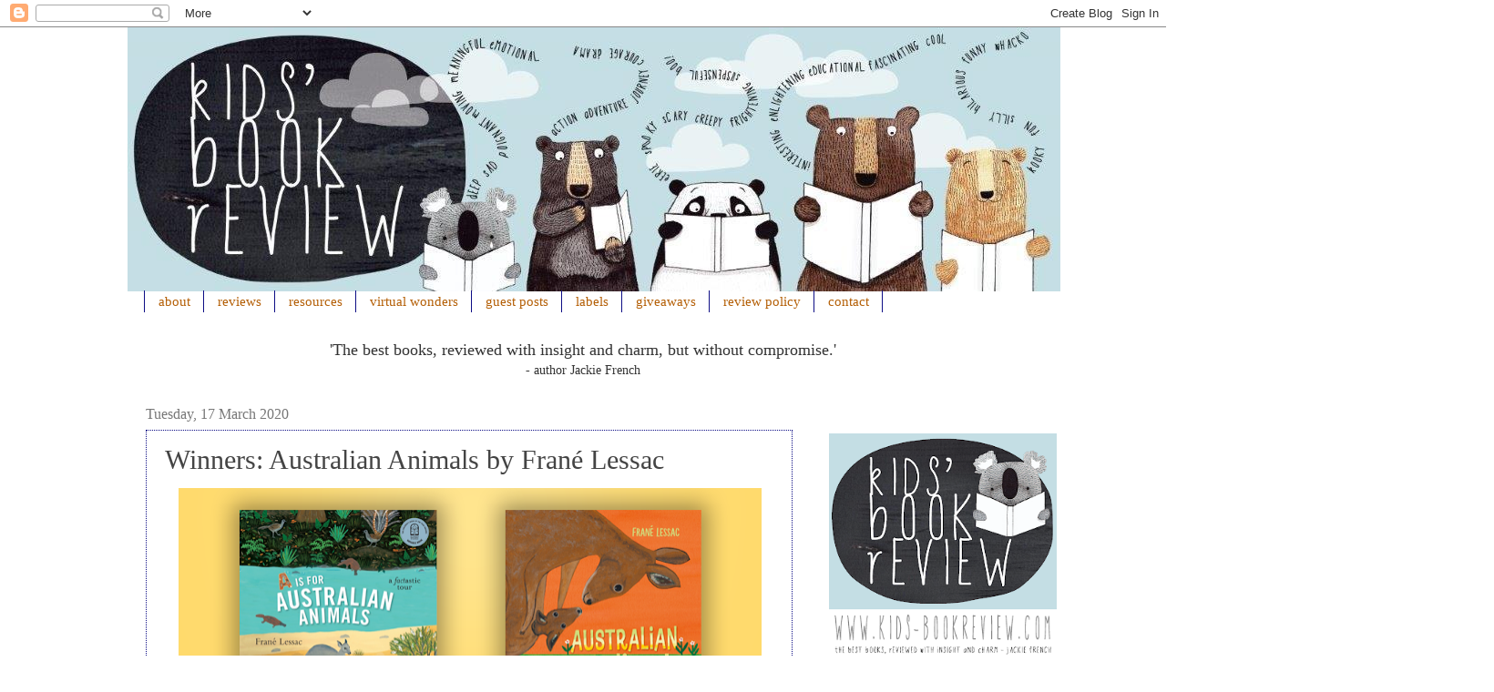

--- FILE ---
content_type: text/html; charset=UTF-8
request_url: http://www.kids-bookreview.com/2020/03/giveaway-winners-australian-animals-by.html
body_size: 20989
content:
<!DOCTYPE html>
<html class='v2' dir='ltr' xmlns='http://www.w3.org/1999/xhtml' xmlns:b='http://www.google.com/2005/gml/b' xmlns:data='http://www.google.com/2005/gml/data' xmlns:expr='http://www.google.com/2005/gml/expr' xmlns:fb='https://www.facebook.com/2008/fbml'>
<head>
<link href='https://www.blogger.com/static/v1/widgets/335934321-css_bundle_v2.css' rel='stylesheet' type='text/css'/>
<script src='http://ajax.googleapis.com/ajax/libs/jquery/2.0.0/jquery.min.js'></script>
<meta content='IE=EmulateIE7' http-equiv='X-UA-Compatible'/>
<meta content='width=1100' name='viewport'/>
<meta content='text/html; charset=UTF-8' http-equiv='Content-Type'/>
<meta content='blogger' name='generator'/>
<link href='http://www.kids-bookreview.com/favicon.ico' rel='icon' type='image/x-icon'/>
<link href='http://www.kids-bookreview.com/2020/03/giveaway-winners-australian-animals-by.html' rel='canonical'/>
<link rel="alternate" type="application/atom+xml" title="Kids&#39; Book Review - Atom" href="http://www.kids-bookreview.com/feeds/posts/default" />
<link rel="alternate" type="application/rss+xml" title="Kids&#39; Book Review - RSS" href="http://www.kids-bookreview.com/feeds/posts/default?alt=rss" />
<link rel="service.post" type="application/atom+xml" title="Kids&#39; Book Review - Atom" href="https://www.blogger.com/feeds/5262621871649615126/posts/default" />

<link rel="alternate" type="application/atom+xml" title="Kids&#39; Book Review - Atom" href="http://www.kids-bookreview.com/feeds/1349805735244994290/comments/default" />
<!--Can't find substitution for tag [blog.ieCssRetrofitLinks]-->
<link href='https://blogger.googleusercontent.com/img/b/R29vZ2xl/AVvXsEjGZFLEgEIBjVsEOnBXRqoUw0fvhB-_8f9dEJyUBngSdlN5OMkGppnxMdKz6f5ldVEr4E7IgZQ0rG2BU2PsKNdghZ4q5355nPBk27UWJAu_9gUUdhktKjDrrR2WSc062Z4sFAzOndMFfuA/s640/Frane+Prize.png' rel='image_src'/>
<meta content='http://www.kids-bookreview.com/2020/03/giveaway-winners-australian-animals-by.html' property='og:url'/>
<meta content=' Winners: Australian Animals by Frané Lessac ' property='og:title'/>
<meta content='    Our lucky winners are...   Kirsty Polujan, VIC Melissa Wong-Mahanidis, WA Piper May Fuller, ACT   Congratulations!   You have each a pri...' property='og:description'/>
<meta content='https://blogger.googleusercontent.com/img/b/R29vZ2xl/AVvXsEjGZFLEgEIBjVsEOnBXRqoUw0fvhB-_8f9dEJyUBngSdlN5OMkGppnxMdKz6f5ldVEr4E7IgZQ0rG2BU2PsKNdghZ4q5355nPBk27UWJAu_9gUUdhktKjDrrR2WSc062Z4sFAzOndMFfuA/w1200-h630-p-k-no-nu/Frane+Prize.png' property='og:image'/>
<title>Kids' Book Review:  Winners: Australian Animals by Frané Lessac </title>
<style id='page-skin-1' type='text/css'><!--
.post-body img, .post-body .tr-caption-container, .Profile img, .Image img, .BlogList .item-thumbnail img {
padding: 0px !important;
background: none !important;
border: none !important;
-moz-box-shadow: 0px 0px 0px transparent !important;
-webkit-box-shadow: 0px 0px 0px transparent !important;
box-shadow: 0px 0px 0px transparent !important;
}/*
-----------------------------------------------
Blogger Template Style
Name:     Watermark
Designer: Josh Peterson
URL:      www.noaesthetic.com
----------------------------------------------- */
/* Variable definitions
====================
<Variable name="keycolor" description="Main Color" type="color" default="#c0a154"/>
<Group description="Page Text" selector=".main-inner">
<Variable name="body.font" description="Font" type="font"
default="normal normal 14px century gothic"/>
<Variable name="body.text.color" description="Text Color" type="color" default="#333333"/>
</Group>
<Group description="Backgrounds" selector=".main-inner">
<Variable name="body.background.color" description="Outer Background" type="color" default="#c0a154"/>
<Variable name="footer.background.color" description="Footer Background" type="color" default="transparent"/>
</Group>
<Group description="Links" selector=".main-inner">
<Variable name="link.color" description="Link Color" type="color" default="#cc3300"/>
<Variable name="link.visited.color" description="Visited Color" type="color" default="#993322"/>
<Variable name="link.hover.color" description="Hover Color" type="color" default="#ff3300"/>
</Group>
<Group description="Blog Title" selector=".header">
<Variable name="header.font" description="Title Font" type="font"
default="normal normal 60px century gothic;"/>
<Variable name="header.text.color" description="Title Color" type="color" default="#ffffff" />
<Variable name="description.text.color" description="Description Color" type="color"
default="#997755" />
</Group>
<Group description="Tabs Text" selector=".tabs-outer .PageList">
<Variable name="tabs.font" description="Font" type="font"
default="normal normal 20px century gothic"/>
<Variable name="tabs.text.color" description="Text Color" type="color" default="#f1b500"/>
<Variable name="tabs.selected.text.color" description="Selected Color" type="color" default="#000000"/>
</Group>
<Group description="Tabs Background" selector=".tabs-outer .PageList">
<Variable name="tabs.background.color" description="Background Color" type="color" default="transparent"/>
<Variable name="tabs.separator.color" description="Separator Color" type="color" default="#ffffff"/>
</Group>
<Group description="Date Header" selector=".Blog">
<Variable name="date.font" description="Font" type="font"
default="normal normal 16px century gothic"/>
<Variable name="date.text.color" description="Text Color" type="color" default="#997755"/>
</Group>
<Group description="Post" selector=".post">
<Variable name="post.title.font" description="Title Font" type="font"
default="normal normal 30px Prestige Elite Std"/>
<Variable name="post.background.color" description="Background Color" type="color" default="transparent"/>
<Variable name="post.border.color" description="Border Color" type="color" default="#ccbb99" />
</Group>
<Group description="Post Footer" selector=".post-footer">
<Variable name="post.footer.text.color" description="Text Color" type="color" default="#997755"/>
</Group>
<Group description="Gadgets" selector=".sidebar .widget">
<Variable name="widget.title.font" description="Title Font" type="font"
default="normal normal 20px Prestige Elite Std"/>
<Variable name="widget.title.text.color" description="Title Color" type="color" default="#000000"/>
<Variable name="widget.alternate.text.color" description="Alternate Color" type="color" default="#777777"/>
</Group>
<Group description="Footer" selector=".footer-inner">
<Variable name="footer.text.color" description="Text Color" type="color" default="#444444"/>
<Variable name="footer.widget.title.text.color" description="Gadget Title Color" type="color" default="#b45f06"/>
</Group>
<Group description="Footer Links" selector=".footer-inner">
<Variable name="footer.link.color" description="Link Color" type="color" default="#f1b500"/>
<Variable name="footer.link.visited.color" description="Visited Color" type="color" default="#6eb5c3"/>
<Variable name="footer.link.hover.color" description="Hover Color" type="color" default="#777777"/>
</Group>
<Variable name="body.background" description="Body Background" type="background"
color="#ffffff" default="$(color) url(http://www.blogblog.com/1kt/watermark/body_background_birds.png) repeat scroll top left"/>
<Variable name="body.background.overlay" description="Overlay Background" type="background" color="#ffffff"
default="transparent url(http://www.blogblog.com/1kt/watermark/body_overlay_birds.png) no-repeat scroll top right"/>
<Variable name="body.background.overlay.height" description="Overlay Background Height" type="length" default="131px"/>
<Variable name="tabs.background.inner" description="Tabs Background Inner" type="url" default="none"/>
<Variable name="tabs.background.outer" description="Tabs Background Outer" type="url" default="none"/>
<Variable name="tabs.border.size" description="Tabs Border Size" type="length" default="0"/>
<Variable name="tabs.shadow.spread" description="Tabs Shadow Spread" type="length" default="0"/>
<Variable name="main.padding.top" description="Main Padding Top" type="length" default="30px"/>
<Variable name="main.cap.height" description="Main Cap Height" type="length" default="0"/>
<Variable name="main.cap.image" description="Main Cap Image" type="url" default="none"/>
<Variable name="main.cap.overlay" description="Main Cap Overlay" type="url" default="none"/>
<Variable name="main.background" description="Main Background" type="background"
default="transparent none no-repeat scroll top left"/>
<Variable name="post.background.url" description="Post Background URL" type="url"
default="url(http://www.blogblog.com/1kt/watermark/post_background_birds.png)"/>
<Variable name="post.border.size" description="Post Border Size" type="length" default="1px"/>
<Variable name="post.border.style" description="Post Border Style" type="string" default="dotted"/>
<Variable name="post.shadow.spread" description="Post Shadow Spread" type="length" default="0"/>
<Variable name="footer.background" description="Footer Background" type="background"
color="#ffffff" default="$(color) url(http://www.blogblog.com/1kt/watermark/body_background_navigator.png) repeat scroll top left"/>
<Variable name="startSide" description="Side where text starts in blog language" type="automatic" default="left"/>
<Variable name="endSide" description="Side where text ends in blog language" type="automatic" default="right"/>
*/
/* Use this with templates/1ktemplate-*.html */
/* Content
----------------------------------------------- */
body {
font: normal normal 14px century gothic;;
color: #444444;
background: #ffffff none no-repeat scroll center center;
}
html body .content-outer {
min-width: 0;
max-width: 100%;
width: 100%;
}
.content-outer {
font-size: 100%;
}
a:link {
text-decoration:none;
color: #f1b500;
}
a:visited {
text-decoration:none;
color: #6eb5c3;
}
a:hover {
text-decoration:underline;
color: #777777;
}
.body-fauxcolumns .cap-top {
margin-top: 30px;
background: #ffffff none no-repeat scroll center center;
height: 131px;
}
.content-inner {
padding: 0;
}
/* Header
----------------------------------------------- */
.header-inner .Header .titlewrapper,
.header-inner .Header .descriptionwrapper {
padding-left: 0px;
padding-right: 0px;
}
.Header h1 {
font: normal normal 60px century gothic;;
color: #ffffff;
text-shadow: 2px 2px rgba(0, 0, 0, .1);
}
.Header h1 a {
color: #ffffff;
}
.Header .description {
font-size: 140%;
color: #1cb287;
}
/* Tabs
----------------------------------------------- */
.tabs-inner .section {
margin: 0 19px;
}
.tabs-inner .PageList, .tabs-inner .LinkList, .tabs-inner .Labels {
margin-left: -15px;
margin-right: -5px;
background-color: transparent;
border-top: 0 solid #ffffff;
border-bottom: 0 solid #ffffff;
-moz-box-shadow: 0 0 0 rgba(0, 0, 0, .3);
-webkit-box-shadow: 0 0 0 rgba(0, 0, 0, .3);
-goog-ms-box-shadow: 0 0 0 rgba(0, 0, 0, .3);
box-shadow: 0 0 0 rgba(0, 0, 0, .3);
}
.tabs-inner .PageList .widget-content,
.tabs-inner .LinkList .widget-content,
.tabs-inner .Labels .widget-content {
margin: -3px -11px;
background: transparent none  no-repeat scroll right;
}
.tabs-inner .widget ul {
padding: 2px 25px;
max-height: 34px;
background: transparent none no-repeat scroll left;
}
.tabs-inner .widget li {
border: none;
}
.tabs-inner .widget li a {
display: inline-block;
padding: .25em 1em;
font: normal normal 14.5px century gothic;
color: #b45f06;
border-right: 1px solid #0d0d85;
}
.tabs-inner .widget li:first-child a {
border-left: 1px solid #0d0d85;
}
.tabs-inner .widget li.selected a, .tabs-inner .widget li a:hover {
color: #e7ab00;
}
/* Headings
----------------------------------------------- */
h2 {
font: normal normal 20px Prestige Elite Std;
color: #b45f06;
margin: 0 0 .5em;
}
h2.date-header {
font: normal normal 16px century gothic;
color: #777777;
}
/* Main
----------------------------------------------- */
.main-inner .column-center-inner,
.main-inner .column-left-inner,
.main-inner .column-right-inner {
padding: 0 5px;
}
.main-outer {
margin-top: 0;
background: transparent none no-repeat scroll top left;
}
.main-inner {
padding-top: 30px;
}
.main-cap-top {
position: relative;
}
.main-cap-top .cap-right {
position: absolute;
height: 0;
width: 100%;
bottom: 0;
background: transparent none repeat-x scroll bottom center;
}
.main-cap-top .cap-left {
position: absolute;
height: 245px;
width: 280px;
right: 0;
bottom: 0;
background: transparent none no-repeat scroll bottom left;
}
/* Posts
----------------------------------------------- */
.post-outer {
padding: 15px 20px;
margin: 0 0 25px;
background: transparent url(http://www.blogblog.com/1kt/watermark/post_background_birds.png) repeat scroll top left;
_background-image: none;
border: dotted 1px #0d0d85;
-moz-box-shadow: 0 0 0 rgba(0, 0, 0, .1);
-webkit-box-shadow: 0 0 0 rgba(0, 0, 0, .1);
-goog-ms-box-shadow: 0 0 0 rgba(0, 0, 0, .1);
box-shadow: 0 0 0 rgba(0, 0, 0, .1);
}
h3.post-title {
font: normal normal 30px Prestige Elite Std;
margin: 0;
}
.comments h4 {
font: normal normal 30px Prestige Elite Std;
margin: 1em 0 0;
}
.post-body {
font-size: 105%;
line-height: 1.5;
position: relative;
}
.post-header {
margin: 0 0 1em;
color: #0d0d85;
}
.post-footer {
margin: 10px 0 0;
padding: 10px 0 0;
color: #0d0d85;
border-top: dashed 1px #f1b500;
}
#blog-pager {
font-size: 140%
}
#comments .comment-author {
padding-top: 1.5em;
border-top: dashed 1px #f1b500;
background-position: 0 1.5em;
}
#comments .comment-author:first-child {
padding-top: 0;
border-top: none;
}
.avatar-image-container {
margin: .2em 0 0;
}
/* Widgets
----------------------------------------------- */
.widget ul, .widget #ArchiveList ul.flat {
padding: 0;
list-style: none;
}
.widget ul li, .widget #ArchiveList ul.flat li {
padding: .35em 0;
text-indent: 0;
border-top: dashed 1px #f1b500;
}
.widget ul li:first-child, .widget #ArchiveList ul.flat li:first-child {
border-top: none;
}
.widget .post-body ul {
list-style: disc;
}
.widget .post-body ul li {
border: none;
}
.widget .zippy {
color: #f1b500;
}
.post-body img, .post-body .tr-caption-container, .Profile img, .Image img,
.BlogList .item-thumbnail img {
padding: 5px;
background: #fff;
-moz-box-shadow: 1px 1px 5px rgba(0, 0, 0, .5);
-webkit-box-shadow: 1px 1px 5px rgba(0, 0, 0, .5);
-goog-ms-box-shadow: 1px 1px 5px rgba(0, 0, 0, .5);
box-shadow: 1px 1px 5px rgba(0, 0, 0, .5);
}
.post-body img, .post-body .tr-caption-container {
padding: 8px;
}
.post-body .tr-caption-container {
color: #333333;
}
.post-body .tr-caption-container img {
padding: 0;
background: transparent;
border: none;
-moz-box-shadow: 0 0 0 rgba(0, 0, 0, .1);
-webkit-box-shadow: 0 0 0 rgba(0, 0, 0, .1);
-goog-ms-box-shadow: 0 0 0 rgba(0, 0, 0, .1);
box-shadow: 0 0 0 rgba(0, 0, 0, .1);
}
/* Footer
----------------------------------------------- */
.footer-outer {
color:#777777;
background: #ffffff url(http://www.blogblog.com/1kt/watermark/body_background_navigator.png) repeat scroll top left;
}
.footer-outer a {
color: #f1b500;
}
.footer-outer a:visited {
color: #777777;
}
.footer-outer a:hover {
color: #0d0d85;
}
.footer-outer .widget h2 {
color: #e7ab00;
}
.Post-header { font-variant:small-caps; }#Header1 {width:1500px;margin:0 auto}
--></style>
<style id='template-skin-1' type='text/css'><!--
body {
min-width: 1000px;
}
.content-outer, .content-fauxcolumn-outer, .region-inner {
min-width: 1000px;
max-width: 1000px;
_width: 1000px;
}
.main-inner .columns {
padding-left: 0px;
padding-right: 250px;
}
.main-inner .fauxcolumn-center-outer {
left: 0px;
right: 250px;
/* IE6 does not respect left and right together */
_width: expression(this.parentNode.offsetWidth -
parseInt("0px") -
parseInt("250px") + 'px');
}
.main-inner .fauxcolumn-left-outer {
width: 0px;
}
.main-inner .fauxcolumn-right-outer {
width: 250px;
}
.main-inner .column-left-outer {
width: 0px;
right: 100%;
margin-left: -0px;
}
.main-inner .column-right-outer {
width: 250px;
margin-right: -250px;
}
#layout {
min-width: 0;
}
#layout .content-outer {
min-width: 0;
width: 900px;
}
#layout .region-inner {
min-width: 0;
width: auto;
}
--></style>
<script type='text/javascript'>

  var _gaq = _gaq || [];
  _gaq.push(['_setAccount', 'UA-27217843-1']);
  _gaq.push(['_trackPageview']);

  (function() {
    var ga = document.createElement('script'); ga.type = 'text/javascript'; ga.async = true;
    ga.src = ('https:' == document.location.protocol ? 'https://ssl' : 'http://www') + '.google-analytics.com/ga.js';
    var s = document.getElementsByTagName('script')[0]; s.parentNode.insertBefore(ga, s);
  })();

</script>
<script type='text/javascript'>

  var _gaq = _gaq || [];
  _gaq.push(['_setAccount', 'UA-27217843-1']);
  _gaq.push(['_trackPageview']);

  (function() {
    var ga = document.createElement('script'); ga.type = 'text/javascript'; ga.async = true;
    ga.src = ('https:' == document.location.protocol ? 'https://ssl' : 'http://www') + '.google-analytics.com/ga.js';
    var s = document.getElementsByTagName('script')[0]; s.parentNode.insertBefore(ga, s);
  })();

</script>
<link href='https://www.blogger.com/dyn-css/authorization.css?targetBlogID=5262621871649615126&amp;zx=634c4729-13a7-4b68-b659-818a4ad98677' media='none' onload='if(media!=&#39;all&#39;)media=&#39;all&#39;' rel='stylesheet'/><noscript><link href='https://www.blogger.com/dyn-css/authorization.css?targetBlogID=5262621871649615126&amp;zx=634c4729-13a7-4b68-b659-818a4ad98677' rel='stylesheet'/></noscript>
<meta name='google-adsense-platform-account' content='ca-host-pub-1556223355139109'/>
<meta name='google-adsense-platform-domain' content='blogspot.com'/>

</head>
<body class='loading'>
<div class='navbar section' id='navbar'><div class='widget Navbar' data-version='1' id='Navbar1'><script type="text/javascript">
    function setAttributeOnload(object, attribute, val) {
      if(window.addEventListener) {
        window.addEventListener('load',
          function(){ object[attribute] = val; }, false);
      } else {
        window.attachEvent('onload', function(){ object[attribute] = val; });
      }
    }
  </script>
<div id="navbar-iframe-container"></div>
<script type="text/javascript" src="https://apis.google.com/js/platform.js"></script>
<script type="text/javascript">
      gapi.load("gapi.iframes:gapi.iframes.style.bubble", function() {
        if (gapi.iframes && gapi.iframes.getContext) {
          gapi.iframes.getContext().openChild({
              url: 'https://www.blogger.com/navbar/5262621871649615126?po\x3d1349805735244994290\x26origin\x3dhttp://www.kids-bookreview.com',
              where: document.getElementById("navbar-iframe-container"),
              id: "navbar-iframe"
          });
        }
      });
    </script><script type="text/javascript">
(function() {
var script = document.createElement('script');
script.type = 'text/javascript';
script.src = '//pagead2.googlesyndication.com/pagead/js/google_top_exp.js';
var head = document.getElementsByTagName('head')[0];
if (head) {
head.appendChild(script);
}})();
</script>
</div></div>
<div class='body-fauxcolumns'>
<div class='fauxcolumn-outer body-fauxcolumn-outer'>
<div class='cap-top'>
<div class='cap-left'></div>
<div class='cap-right'></div>
</div>
<div class='fauxborder-left'>
<div class='fauxborder-right'></div>
<div class='fauxcolumn-inner'>
</div>
</div>
<div class='cap-bottom'>
<div class='cap-left'></div>
<div class='cap-right'></div>
</div>
</div>
</div>
<div class='content'>
<div class='content-fauxcolumns'>
<div class='fauxcolumn-outer content-fauxcolumn-outer'>
<div class='cap-top'>
<div class='cap-left'></div>
<div class='cap-right'></div>
</div>
<div class='fauxborder-left'>
<div class='fauxborder-right'></div>
<div class='fauxcolumn-inner'>
</div>
</div>
<div class='cap-bottom'>
<div class='cap-left'></div>
<div class='cap-right'></div>
</div>
</div>
</div>
<div class='content-outer'>
<div class='content-cap-top cap-top'>
<div class='cap-left'></div>
<div class='cap-right'></div>
</div>
<div class='fauxborder-left content-fauxborder-left'>
<div class='fauxborder-right content-fauxborder-right'></div>
<div class='content-inner'>
<header>
<div class='header-outer'>
<div class='header-cap-top cap-top'>
<div class='cap-left'></div>
<div class='cap-right'></div>
</div>
<div class='fauxborder-left header-fauxborder-left'>
<div class='fauxborder-right header-fauxborder-right'></div>
<div class='region-inner header-inner'>
<div class='header section' id='header'><div class='widget Header' data-version='1' id='Header1'>
<div id='header-inner'>
<a href='http://www.kids-bookreview.com/' style='display: block'>
<img alt='Kids&#39; Book Review' height='290px; ' id='Header1_headerimg' src='https://blogger.googleusercontent.com/img/b/R29vZ2xl/AVvXsEgyAc5Z-bTDnNprz9X5jDhk0l-WiF3k1ocfrGiazOlgKK3SX-jr5dYcrtnyhYVuBfpui6iJUQYjAs-r-5LjT_00kQ6i6_gI5D8tqlhE0MXKvDXMqmfqw8Q6gqE6_3DReUipXvtZnoa8k1VF/s1600/KBR+header+sep+2017+large.jpg' style='display: block' width='1024px; '/>
</a>
</div>
</div></div>
</div>
</div>
<div class='header-cap-bottom cap-bottom'>
<div class='cap-left'></div>
<div class='cap-right'></div>
</div>
</div>
</header>
<div class='tabs-outer'>
<div class='tabs-cap-top cap-top'>
<div class='cap-left'></div>
<div class='cap-right'></div>
</div>
<div class='fauxborder-left tabs-fauxborder-left'>
<div class='fauxborder-right tabs-fauxborder-right'></div>
<div class='region-inner tabs-inner'>
<div class='tabs section' id='crosscol'><div class='widget PageList' data-version='1' id='PageList1'>
<h2>Pages</h2>
<div class='widget-content'>
<ul>
<li>
<a href='http://www.kids-bookreview.com/p/about.html'>about</a>
</li>
<li>
<a href='http://www.kids-bookreview.com/p/reviews.html'>reviews</a>
</li>
<li>
<a href='http://www.kids-bookreview.com/p/teach.html'>resources</a>
</li>
<li>
<a href='http://www.kids-bookreview.com/p/virtual-wonders.html'>virtual wonders</a>
</li>
<li>
<a href='http://www.kids-bookreview.com/p/guest-posts.html'>guest posts</a>
</li>
<li>
<a href='http://www.kids-bookreview.com/p/labels.html'>labels</a>
</li>
<li>
<a href='http://www.kids-bookreview.com/p/giveaways.html'>giveaways</a>
</li>
<li>
<a href='http://www.kids-bookreview.com/p/policy.html'>review policy</a>
</li>
<li>
<a href='http://www.kids-bookreview.com/p/contact.html'>contact</a>
</li>
</ul>
<div class='clear'></div>
</div>
</div></div>
<div class='tabs section' id='crosscol-overflow'><div class='widget HTML' data-version='1' id='HTML10'>
<div class='widget-content'>
<center><span =""  style="color:#333333;"><span =""  style="font-size:large;">'The best books, reviewed with insight and charm, but without compromise.'</span><br /> - author Jackie French</span></center>
</div>
<div class='clear'></div>
</div></div>
</div>
</div>
<div class='tabs-cap-bottom cap-bottom'>
<div class='cap-left'></div>
<div class='cap-right'></div>
</div>
</div>
<div class='main-outer'>
<div class='main-cap-top cap-top'>
<div class='cap-left'></div>
<div class='cap-right'></div>
</div>
<div class='fauxborder-left main-fauxborder-left'>
<div class='fauxborder-right main-fauxborder-right'></div>
<div class='region-inner main-inner'>
<div class='columns fauxcolumns'>
<div class='fauxcolumn-outer fauxcolumn-center-outer'>
<div class='cap-top'>
<div class='cap-left'></div>
<div class='cap-right'></div>
</div>
<div class='fauxborder-left'>
<div class='fauxborder-right'></div>
<div class='fauxcolumn-inner'>
</div>
</div>
<div class='cap-bottom'>
<div class='cap-left'></div>
<div class='cap-right'></div>
</div>
</div>
<div class='fauxcolumn-outer fauxcolumn-left-outer'>
<div class='cap-top'>
<div class='cap-left'></div>
<div class='cap-right'></div>
</div>
<div class='fauxborder-left'>
<div class='fauxborder-right'></div>
<div class='fauxcolumn-inner'>
</div>
</div>
<div class='cap-bottom'>
<div class='cap-left'></div>
<div class='cap-right'></div>
</div>
</div>
<div class='fauxcolumn-outer fauxcolumn-right-outer'>
<div class='cap-top'>
<div class='cap-left'></div>
<div class='cap-right'></div>
</div>
<div class='fauxborder-left'>
<div class='fauxborder-right'></div>
<div class='fauxcolumn-inner'>
</div>
</div>
<div class='cap-bottom'>
<div class='cap-left'></div>
<div class='cap-right'></div>
</div>
</div>
<!-- corrects IE6 width calculation -->
<div class='columns-inner'>
<div class='column-center-outer'>
<div class='column-center-inner'>
<div class='main section' id='main'><div class='widget Blog' data-version='1' id='Blog1'>
<div class='blog-posts hfeed'>

          <div class="date-outer">
        
<h2 class='date-header'><span>Tuesday, 17 March 2020</span></h2>

          <div class="date-posts">
        
<div class='post-outer'>
<div class='post hentry'>
<a name='1349805735244994290'></a>
<h3 class='post-title entry-title'>
 Winners: Australian Animals by Frané Lessac 
</h3>
<div class='post-header'>
<div class='post-header-line-1'></div>
</div>
<div class='post-body entry-content' id='post-body-1349805735244994290'>
<div dir="ltr" trbidi="on">
<div class="separator" style="clear: both; text-align: center;">
<a href="https://blogger.googleusercontent.com/img/b/R29vZ2xl/AVvXsEjGZFLEgEIBjVsEOnBXRqoUw0fvhB-_8f9dEJyUBngSdlN5OMkGppnxMdKz6f5ldVEr4E7IgZQ0rG2BU2PsKNdghZ4q5355nPBk27UWJAu_9gUUdhktKjDrrR2WSc062Z4sFAzOndMFfuA/s1600/Frane+Prize.png" imageanchor="1" style="margin-left: 1em; margin-right: 1em;"><img border="0" data-original-height="360" data-original-width="851" height="270" src="https://blogger.googleusercontent.com/img/b/R29vZ2xl/AVvXsEjGZFLEgEIBjVsEOnBXRqoUw0fvhB-_8f9dEJyUBngSdlN5OMkGppnxMdKz6f5ldVEr4E7IgZQ0rG2BU2PsKNdghZ4q5355nPBk27UWJAu_9gUUdhktKjDrrR2WSc062Z4sFAzOndMFfuA/s640/Frane+Prize.png" width="640" /></a></div>
<br />
Our lucky winners are...<br />
<br />
<b><span style="font-size: large;">Kirsty Polujan, VIC<br />Melissa Wong-Mahanidis, WA<br />Piper May Fuller, ACT</span></b><br />
<br />
Congratulations!<br />
<br />
You have each a prize pack of <i>A is For Australian Animals</i> and <i>Australian Baby Animals </i>by Frané Lessac.<br />
<br />
<div>
Your prize is on its way. Meantime, if you might like to read our beautiful KBR review of, <a href="http://www.kids-bookreview.com/2019/12/review-australian-baby-animals.html" target="_blank">Australian Baby Animals</a>.<br />
<br />
Thank you to ALL who entered. The response was overwhelming and the selection of Aussie animals impressive!</div>
<br />
<br /></div>
<div style='clear: both;'></div>
</div>
<div class='post-footer'>
<div class='post-footer-line post-footer-line-1'><span class='post-author vcard'>
Posted by
<span class='fn'>DimbutNice</span>
</span>
<span class='post-timestamp'>
at
<a class='timestamp-link' href='http://www.kids-bookreview.com/2020/03/giveaway-winners-australian-animals-by.html' rel='bookmark' title='permanent link'><abbr class='published' title='2020-03-17T17:00:00+11:00'>17:00</abbr></a>
</span>
<span class='post-comment-link'>
</span>
<span class='post-icons'>
<span class='item-action'>
<a href='https://www.blogger.com/email-post/5262621871649615126/1349805735244994290' title='Email Post'>
<img alt='' class='icon-action' height='13' src='http://img1.blogblog.com/img/icon18_email.gif' width='18'/>
</a>
</span>
</span>
<div class='post-share-buttons goog-inline-block'>
<a class='goog-inline-block share-button sb-email' href='https://www.blogger.com/share-post.g?blogID=5262621871649615126&postID=1349805735244994290&target=email' target='_blank' title='Email This'><span class='share-button-link-text'>Email This</span></a><a class='goog-inline-block share-button sb-blog' href='https://www.blogger.com/share-post.g?blogID=5262621871649615126&postID=1349805735244994290&target=blog' onclick='window.open(this.href, "_blank", "height=270,width=475"); return false;' target='_blank' title='BlogThis!'><span class='share-button-link-text'>BlogThis!</span></a><a class='goog-inline-block share-button sb-twitter' href='https://www.blogger.com/share-post.g?blogID=5262621871649615126&postID=1349805735244994290&target=twitter' target='_blank' title='Share to X'><span class='share-button-link-text'>Share to X</span></a><a class='goog-inline-block share-button sb-facebook' href='https://www.blogger.com/share-post.g?blogID=5262621871649615126&postID=1349805735244994290&target=facebook' onclick='window.open(this.href, "_blank", "height=430,width=640"); return false;' target='_blank' title='Share to Facebook'><span class='share-button-link-text'>Share to Facebook</span></a><a class='goog-inline-block share-button sb-pinterest' href='https://www.blogger.com/share-post.g?blogID=5262621871649615126&postID=1349805735244994290&target=pinterest' target='_blank' title='Share to Pinterest'><span class='share-button-link-text'>Share to Pinterest</span></a>
</div>
<span class='post-backlinks post-comment-link'>
</span>
</div>
<div class='post-footer-line post-footer-line-2'><span class='post-labels'>
Labels:
<a href='http://www.kids-bookreview.com/search/label/Alphabet' rel='tag'>Alphabet</a>,
<a href='http://www.kids-bookreview.com/search/label/Animals' rel='tag'>Animals</a>,
<a href='http://www.kids-bookreview.com/search/label/Australia' rel='tag'>Australia</a>,
<a href='http://www.kids-bookreview.com/search/label/Australian%20Author' rel='tag'>Australian Author</a>,
<a href='http://www.kids-bookreview.com/search/label/Australian%20Illustrator' rel='tag'>Australian Illustrator</a>,
<a href='http://www.kids-bookreview.com/search/label/Dimity%20Powell' rel='tag'>Dimity Powell</a>,
<a href='http://www.kids-bookreview.com/search/label/Education%20and%20Literacy' rel='tag'>Education and Literacy</a>,
<a href='http://www.kids-bookreview.com/search/label/Environment' rel='tag'>Environment</a>,
<a href='http://www.kids-bookreview.com/search/label/Giveaways' rel='tag'>Giveaways</a>,
<a href='http://www.kids-bookreview.com/search/label/Nature' rel='tag'>Nature</a>
</span>
</div>
<div class='post-footer-line post-footer-line-3'></div>
</div>
</div>
<div class='comments' id='comments'>
<a name='comments'></a>
</div>
</div>

        </div></div>
      
</div>
<div class='blog-pager' id='blog-pager'>
<span id='blog-pager-newer-link'>
<a class='blog-pager-newer-link' href='http://www.kids-bookreview.com/2020/03/review-ten-minutes-to-bed-little-unicorn.html' id='Blog1_blog-pager-newer-link' title='Newer Post'>Newer Post</a>
</span>
<span id='blog-pager-older-link'>
<a class='blog-pager-older-link' href='http://www.kids-bookreview.com/2020/03/12-curly-questions-with-authoractivist.html' id='Blog1_blog-pager-older-link' title='Older Post'>Older Post</a>
</span>
<a class='home-link' href='http://www.kids-bookreview.com/'>Home</a>
</div>
<div class='clear'></div>
<div class='post-feeds'>
</div>
</div></div>
</div>
</div>
<div class='column-left-outer'>
<div class='column-left-inner'>
<aside>
</aside>
</div>
</div>
<div class='column-right-outer'>
<div class='column-right-inner'>
<aside>
<div class='sidebar section' id='sidebar-right-1'><div class='widget HTML' data-version='1' id='HTML2'>
<div class='widget-content'>
<script>
jQuery(document).ready(function() {
var offset = 220;
var duration = 500;
jQuery(window).scroll(function() {
if (jQuery(this).scrollTop() > offset) {
jQuery('.back-to-top').fadeIn(duration);
} else {
jQuery('.back-to-top').fadeOut(duration);
}
});
jQuery('.back-to-top').click(function(event) {
event.preventDefault();
jQuery('html, body').animate({scrollTop: 0}, duration);
return false;
})
});
</script>
<style>
div#page {
max-width: 900px;
margin-left: auto;
margin-right: auto;
padding: 20px;
}
.back-to-top {
position: fixed;
bottom: 2em;
right: 0px;
text-decoration: none;
color: #000000;
background-color: rgba(0, 0, 0, 0);
font-size: 12px;
padding: 1em;
display: none;
}
.back-to-top:hover {
text-decoration: none;
}
</style>
<a href="#" class="back-to-top"><img src="https://blogger.googleusercontent.com/img/b/R29vZ2xl/AVvXsEjhZ-NuCHrPk_HpjlDx0l5ASnTj6H7tbsHfmlKw4vqpGMBZMIpV5XgtF0sgbhZtIvEtIQ5I_SCyj6ahikC-miPboXRb0GX9b5LgA3NegyOxmcoIHcKcpZUWH-IB_yjmoz52f6dnWH95j_E/s1600/1.+Back-To-Top+Button+-+Techtspot.png" alt="Back to Top" / /></a>
</div>
<div class='clear'></div>
</div><div class='widget HTML' data-version='1' id='HTML12'>
<div class='widget-content'>
<a href="http://www.kids-bookreview.com/"><img alt="WWW.KIDS-BOOKREVIEW.COM" border="0" data-original-height="1600" data-original-width="1600" height="250" src="https://blogger.googleusercontent.com/img/b/R29vZ2xl/AVvXsEj0nR03h8ZvftsQaMYG4k_dz9kKehN8MHXfHD-bZOQ07Zl02Yn-CiA6Qk1ugLq4tWOXzJF60ZazrCpmaDlKzC2_Db3BGKy5OG0-VBtxkVeCWZRSRKX_Q0fpSrKJdCYYtr4jI-DF-51co9IZ/s320/KBR+header+sep+2017-09.png" width="250" / /></a><br /><br /><a href="mailto:dimityspowell@gmail.com" target="_blank"><img border="0" height="87" src="https://blogger.googleusercontent.com/img/b/R29vZ2xl/AVvXsEit03NFfYiiyi0xIZ1a8sz5dcCIAuyR-zDuFWIDfZ67BxmikQW3u2ReNCHCKb0SlLuYLTRZb9USu-WkpeaPUivi0ijKTSYaLVSLKEmrawptCrYnSSIc6G4il11Dn5Wg600zGNQ9bWRYHLXC/s200/KBR+SN+button+email.jpg" width="94" / /></a><a href="https://www.facebook.com/KidsBookReview" target="_blank"><img border="0" height="86" src="https://blogger.googleusercontent.com/img/b/R29vZ2xl/AVvXsEh6mCgAh5XFaO50cITtz-v4kY7QK0j74wGl8u5JXnbEdTQ7Iz3vnSuFqOnQeV_bGT0crkc8cPWa7Hu88RjwddnIl2ZAzq42HkHr5iskGSRd1Htx9exgXZYViGcRx0b4dPsPHUFGRDOSl8SW/s200/KBR+SN+button+facebook.jpg" width="90" / /></a><a href="https://www.instagram.com/kids_bookreview/?hl=en"  target="_blank"><img alt="https://www.instagram.com/kids_bookreview/?hl=en" border="0" data-original-height="754" data-original-width="818" height="87" src="https://blogger.googleusercontent.com/img/b/R29vZ2xl/AVvXsEgHiG03o6bYvDhsouEeoZXJ5ZxOGIVbEhF4kOgNnt0OkQg9isO2jZvpzAJ8k7PQpGMfvoY6NFL_kC-JqN6zl5Q6yJXy_4_IXDc4LsY5WB8eXyt432htA2JTuSeXgb4oiHI1DUTLj4kr-uuW/s200/website+instagram+widget.png" width="94" / /></a><a href="https://twitter.com/kidsBookReview" target="_blank"><img border="0" height="87" src="https://blogger.googleusercontent.com/img/b/R29vZ2xl/AVvXsEj0GRusXlgqPffqa0UpnAGEBQduc3Im4yaytTDqbmIK0_ckL6-I0IAjH3Sn8C2rn2F9w9rjPb2vHwia9LXBmF3rRX7-Ac1xCJ6UBGVKBHI-KMcav6Y_gZ4k6949ydW_CRzM9QviycZzBKHs/s200/KBR+SN+button+twitter.jpg" width="94" / /></a><a href="http://pinterest.com/kidsbookreview/" target="_blank"><img border="0" height="87" src="https://blogger.googleusercontent.com/img/b/R29vZ2xl/AVvXsEgM-rnqyxT5AncK_HAThh5itHb-1gGut9FD9iIg65uo-zZ7yXnv5gqBxVPyw_BRLNFHeRnzLwSSLdxbYwscuh38lC42gErP8ju94OX4rjnigfiEtlkfe5ijc7_JiCI6joRUYj7lukYjEwzR/s200/KBR+SN+button+pinterest.jpg" width="92" / /></a><a href="http://www.kids-bookreview.com/p/virtual-wonders.html" target="_blank"><img alt="http://www.kids-bookreview.com/p/virtual-wonders.html" border="0" data-original-height="719" data-original-width="782" height="87" src="https://blogger.googleusercontent.com/img/b/R29vZ2xl/AVvXsEjy0azQx-Y3_sPCUw5iBvTiLBq66fJlv9px90KcEa-rXAxtI7Hud7HA0HjJFL8uCDd3tSFFDxJGJaNcKaSCtf-Pkc2NUGX0uJBsDwsqiDFTy-zTZ9hJzg8adW0rFglEWNea_5bcvnHayDBw/s200/WEBSITE+youtube+widget.png" width="94" / /></a>  <br /><p></p><iframe allowtransparency="true" frameborder="0" scrolling="no" src="http://www.facebook.com/plugins/likebox.php?href=http%3A%2F%2Fwww.facebook.com%2FKidsBookReview&amp;width=200&amp;colorscheme=light&amp;show_faces=false&amp;border_color&amp;stream=false&amp;header=true&amp;height=65" style="border: none; height: 65px; overflow: hidden; width: 200px;"></iframe><br /><a class="twitter-follow-button" count="false" href="https://twitter.com/KidsBookReview">Follow<br />@KidsBookReview</a>
</div>
<div class='clear'></div>
</div><div class='widget BlogSearch' data-version='1' id='BlogSearch1'>
<h2 class='title'>find it here</h2>
<div class='widget-content'>
<div id='BlogSearch1_form'>
<form action='http://www.kids-bookreview.com/search' class='gsc-search-box' target='_top'>
<table cellpadding='0' cellspacing='0' class='gsc-search-box'>
<tbody>
<tr>
<td class='gsc-input'>
<input autocomplete='off' class='gsc-input' name='q' size='10' title='search' type='text' value=''/>
</td>
<td class='gsc-search-button'>
<input class='gsc-search-button' title='search' type='submit' value='Search'/>
</td>
</tr>
</tbody>
</table>
</form>
</div>
</div>
<div class='clear'></div>
</div><div class='widget HTML' data-version='1' id='HTML17'>
<div class='widget-content'>
<a href="http://www.kids-bookreview.com/p/bookish-links.html"><img alt="http://www.kids-bookreview.com/p/bookish-links.html" border="0" data-original-height="236" data-original-width="1217" height="49" src="https://blogger.googleusercontent.com/img/b/R29vZ2xl/AVvXsEgTKCzVN9gEDgMvTfRXLYZUCCersYPQkLJrRRmuzlvuWoSDZWsFa2PBuW21eGUfD3htrDv9BdzTVLClUnKxJLF579YuAHIv899tbWd4cLIAD_-w7DP6nBdHv7KtJ6iUS4hG6PhQ08pZI-Lo/s320/KBR+labels+book+links.png" width="249" / /></a><br /><br /><a href="http://www.kids-bookreview.com/search/label/Book%20Lists"><img alt="http://www.kids-bookreview.com/p/book-lists.html" border="0" data-original-height="236" data-original-width="1217" height="49" src="https://blogger.googleusercontent.com/img/b/R29vZ2xl/AVvXsEgEo2qIB2pIOV_i0LgjdhkmmfBFzsLwj39lFzzBlE8zt4BLW30Ahq-qOaokLjIL7Nue5ujOCIDCyIogtsKMInz965h916t2k3kLp8l6BgfQre73w3l6bYjtfa-eY-RVqXNSyT_lrCs83H21/s320/KBR+labels+book+lists.png" width="249" / /></a><br /><br /><a href="http://www.kids-bookreview.com/p/friends-of-kbr.html"><img alt="http://www.kids-bookreview.com/p/friends-of-kbr.html" border="0" data-original-height="236" data-original-width="1217" height="49" src="https://blogger.googleusercontent.com/img/b/R29vZ2xl/AVvXsEh4J3y6-V5elcwqSF-Etfb_86C-NHZa4jt02_htYoP7eg6MFAGeXPWC5DBLS76PmwDccOsjzSOC4jFU076pmLrC_-Dd7PrqmHIJ3YGtrv3THEFqT9DF_QL4BGknHkRC0tV3WoPhzM3f0ca1/s320/KBR+labels+friends+of+kbr.png" width="249" / /></a><br /><br /><a href="http://www.kids-bookreview.com/p/labels.html"><img alt="http://www.kids-bookreview.com/p/labels.html" border="0" data-original-height="236" data-original-width="1217" height="49" src="https://blogger.googleusercontent.com/img/b/R29vZ2xl/AVvXsEg-_rVnnUUKtvEVEPHZY1Jje2G_VUlC0EFRCIo_ksnGG8jThD2sB4MpG-mNZSaawo9gtDTFaX2TBnJPyFwdEjQiPJ1zTyKh1JBVVIjFIISl4Y-uaLCxihXZ-33nl7aIm8lFCnbvunjNwhfT/s320/KBR+labels+labels.png" width="249" / /></a><br /><br /><a href="http://www.kids-bookreview.com/p/teach.html"><img alt="http://www.kids-bookreview.com/p/teach.html" border="0" data-original-height="236" data-original-width="1217" height="49" src="https://blogger.googleusercontent.com/img/b/R29vZ2xl/AVvXsEjouUBiLPUizJ1v5XnFYJl_eJ5bKyC7arTpnhGZMt64cv6P2t3PhmP6E8FrS40vMZPZONqJHFAYLID1XrkbszLOUoM1WCff99J0qhDGgsJidJfrzcNaABDl1iglgwm4B6R-kXmwBRzidqVc/s320/KBR+labels+resources.png" width="249" / /></a><br /><br /><a href="http://www.kids-bookreview.com/2013/05/tanias-picks.html"><img alt="http://www.kids-bookreview.com/2013/05/tanias-picks.html" border="0" data-original-height="236" data-original-width="1217" height="49" src="https://blogger.googleusercontent.com/img/b/R29vZ2xl/AVvXsEjfNzUkuCf8-5sFlF2xxCLYIBCj73QlpKQKiC_lJQCEFM_TC87boMEHRY4bniOH4y2-56_Sn4jjsyEOXQu44qKlE473LONkSj4oEg_Bs6G_TgiFiRGlyFPBy_PMeEq4tSGdCtASUhGuqERc/s320/KBR+labels+tanias+picks.png" width="249" / /></a>
</div>
<div class='clear'></div>
</div><div class='widget PopularPosts' data-version='1' id='PopularPosts1'>
<h2>popular posts</h2>
<div class='widget-content popular-posts'>
<ul>
<li>
<div class='item-thumbnail-only'>
<div class='item-thumbnail'>
<a href='http://www.kids-bookreview.com/2010/11/book-launch-blog-tour-live-question.html' target='_blank'>
<img alt='' border='0' src='https://blogger.googleusercontent.com/img/b/R29vZ2xl/AVvXsEgx9qXY3sfOG-5n1G09gbIIObwI9v0TIftcsNYPt21erFk_FvtVPYtU3CxQ_IUAsbYvevedD4w6wNLh6K79z8VnRcLCwr8az8zrzKZ8QNyfhSuecQlNcRqSXQ1TJ8EL_sCkpQwG1wIroGbR/w72-h72-p-k-no-nu/a+RCK+cover.jpg'/>
</a>
</div>
<div class='item-title'><a href='http://www.kids-bookreview.com/2010/11/book-launch-blog-tour-live-question.html'>Book Launch Blog Tour - Live Question Time with Tania!</a></div>
</div>
<div style='clear: both;'></div>
</li>
<li>
<div class='item-thumbnail-only'>
<div class='item-thumbnail'>
<a href='http://www.kids-bookreview.com/2013/06/blog-tour-creation-of-picture-book.html' target='_blank'>
<img alt='' border='0' src='https://blogger.googleusercontent.com/img/b/R29vZ2xl/AVvXsEgFxtHtnYJSuX3v7TafEZeWsxNQsGd5TUw9p-qwUQDH0cYG4EgGtzS4xQxfUPKTg6DKi0-idx0W8eLLrfY1OQ5B8wrDXXqPJ7vNs-PmDhyWs2G-jAlWbwPGWcumyfF3F9LALg4ZFIFjUVOD/w72-h72-p-k-no-nu/The+Littlest+bushranger+-+Reynolds.jpg'/>
</a>
</div>
<div class='item-title'><a href='http://www.kids-bookreview.com/2013/06/blog-tour-creation-of-picture-book.html'>Blog Tour: The Creation of a Picture Book - The Littlest Bushranger</a></div>
</div>
<div style='clear: both;'></div>
</li>
<li>
<div class='item-thumbnail-only'>
<div class='item-thumbnail'>
<a href='http://www.kids-bookreview.com/2026/01/review-observologist.html' target='_blank'>
<img alt='' border='0' src='https://blogger.googleusercontent.com/img/b/R29vZ2xl/AVvXsEim0V8c-lf-RNKBqyXf0Data7G-JNYb4ArJ-9GPqYy3e6wwEX_8d75RxnV8-FSyFsRgKJi8_Sh9I27C0b-mpvITk9Xw7EMZTdWMTiVJnrs_-xeJ-rHgsuF2HrO87IcKOKFpKk6RqFIquldbmCrj3jgQ7Qq7DPbHk88N6Nq7Igz5jgvCFiUGGwyfN_tUgIkg/w72-h72-p-k-no-nu/Observologist-cover-LR-scaled.jpg'/>
</a>
</div>
<div class='item-title'><a href='http://www.kids-bookreview.com/2026/01/review-observologist.html'>Review: The Observologist</a></div>
</div>
<div style='clear: both;'></div>
</li>
<li>
<div class='item-thumbnail-only'>
<div class='item-thumbnail'>
<a href='http://www.kids-bookreview.com/2016/04/review-patch-from-scratch.html' target='_blank'>
<img alt='' border='0' src='https://blogger.googleusercontent.com/img/b/R29vZ2xl/AVvXsEgFOkrMso4Cm5YpcuodnvyBAq1-RHqnJyToeGo9qB8R7NzipK3gmko_ZL-g7Z1ve39woDq10E_8V7zc0BDjYdcLGLTCm1kS8nPJLo5MLozfjf20UguSirADLuA0v7NZSGJ-Mn0_z2jLky8/w72-h72-p-k-no-nu/a+patch+from+scratch.jpg'/>
</a>
</div>
<div class='item-title'><a href='http://www.kids-bookreview.com/2016/04/review-patch-from-scratch.html'>Review: A Patch from Scratch</a></div>
</div>
<div style='clear: both;'></div>
</li>
<li>
<div class='item-thumbnail-only'>
<div class='item-thumbnail'>
<a href='http://www.kids-bookreview.com/2014/04/interview-steven-herrick.html' target='_blank'>
<img alt='' border='0' src='https://blogger.googleusercontent.com/img/b/R29vZ2xl/AVvXsEjLEuody0CvYryD40opK39ggau6_sJF6eEXhg_3tfTUVzKmwAOQP1qYtdxPVQao6Z_dpZvFwfjWDPf0i18TQMGBv-3LXRz_LfMkf_zVQhBXp1WtZnkhTmT-ijTphKgCjMiZMaVfqSV_uLzd/w72-h72-p-k-no-nu/Steven+Herrick.jpeg'/>
</a>
</div>
<div class='item-title'><a href='http://www.kids-bookreview.com/2014/04/interview-steven-herrick.html'>Interview: Steven Herrick</a></div>
</div>
<div style='clear: both;'></div>
</li>
<li>
<div class='item-thumbnail-only'>
<div class='item-thumbnail'>
<a href='http://www.kids-bookreview.com/2026/01/review-this-bird-noticing-our-urban.html' target='_blank'>
<img alt='' border='0' src='https://blogger.googleusercontent.com/img/b/R29vZ2xl/AVvXsEhVwH9IBJ80G6TsvaW_YZ95mCMUqLa5z2O55zHv5ja89HPx5lh-qp5itJQ_bqGU3sZNb8Ey1wNMptWl6ggxBNwmcHZGBXG1rtESomExM7nAOkk-KP8VKC2xJeJ3JnLcH7MDSicmJrkKTKjYefmcuaRGj57w_rVqvXuIh4pwMIBL5OTOadrk0EZCrc9XNvZ6/w72-h72-p-k-no-nu/ThisBirdCover.jpg'/>
</a>
</div>
<div class='item-title'><a href='http://www.kids-bookreview.com/2026/01/review-this-bird-noticing-our-urban.html'>Review: This Bird: Noticing Our Urban Birds</a></div>
</div>
<div style='clear: both;'></div>
</li>
</ul>
<div class='clear'></div>
</div>
</div><div class='widget Label' data-version='1' id='Label2'>
<h2>pick a chapter</h2>
<div class='widget-content list-label-widget-content'>
<ul>
<li>
<a dir='ltr' href='http://www.kids-bookreview.com/search/label/12%20Curly%20Questions'>12 Curly Questions</a>
</li>
<li>
<a dir='ltr' href='http://www.kids-bookreview.com/search/label/Author%20Interviews'>Author Interviews</a>
</li>
<li>
<a dir='ltr' href='http://www.kids-bookreview.com/search/label/Authors'>Authors</a>
</li>
<li>
<a dir='ltr' href='http://www.kids-bookreview.com/search/label/Behind%20the%20Books'>Behind the Books</a>
</li>
<li>
<a dir='ltr' href='http://www.kids-bookreview.com/search/label/Board%20Books'>Board Books</a>
</li>
<li>
<a dir='ltr' href='http://www.kids-bookreview.com/search/label/Book%20Week'>Book Week</a>
</li>
<li>
<a dir='ltr' href='http://www.kids-bookreview.com/search/label/Bookish%20Places'>Bookish Places</a>
</li>
<li>
<a dir='ltr' href='http://www.kids-bookreview.com/search/label/Education%20and%20Literacy'>Education and Literacy</a>
</li>
<li>
<a dir='ltr' href='http://www.kids-bookreview.com/search/label/Events'>Events</a>
</li>
<li>
<a dir='ltr' href='http://www.kids-bookreview.com/search/label/Guest%20Posts'>Guest Posts</a>
</li>
<li>
<a dir='ltr' href='http://www.kids-bookreview.com/search/label/Historical%20Fiction'>Historical Fiction</a>
</li>
<li>
<a dir='ltr' href='http://www.kids-bookreview.com/search/label/Illustrator%20Interviews'>Illustrator Interviews</a>
</li>
<li>
<a dir='ltr' href='http://www.kids-bookreview.com/search/label/Illustrators'>Illustrators</a>
</li>
<li>
<a dir='ltr' href='http://www.kids-bookreview.com/search/label/Indigenous%20Books'>Indigenous Books</a>
</li>
<li>
<a dir='ltr' href='http://www.kids-bookreview.com/search/label/Indigenous%20Literacy%20Foundation'>Indigenous Literacy Foundation</a>
</li>
<li>
<a dir='ltr' href='http://www.kids-bookreview.com/search/label/Interviews'>Interviews</a>
</li>
<li>
<a dir='ltr' href='http://www.kids-bookreview.com/search/label/Junior%20Fiction'>Junior Fiction</a>
</li>
<li>
<a dir='ltr' href='http://www.kids-bookreview.com/search/label/Junior%20Non-Fiction'>Junior Non-Fiction</a>
</li>
<li>
<a dir='ltr' href='http://www.kids-bookreview.com/search/label/KBR%20Recommends'>KBR Recommends</a>
</li>
<li>
<a dir='ltr' href='http://www.kids-bookreview.com/search/label/LoveOzYA'>LoveOzYA</a>
</li>
<li>
<a dir='ltr' href='http://www.kids-bookreview.com/search/label/Meet%20the%20Illustrator'>Meet the Illustrator</a>
</li>
<li>
<a dir='ltr' href='http://www.kids-bookreview.com/search/label/Picture%20Books'>Picture Books</a>
</li>
<li>
<a dir='ltr' href='http://www.kids-bookreview.com/search/label/Picture%20Books%20for%20Older%20Readers'>Picture Books for Older Readers</a>
</li>
<li>
<a dir='ltr' href='http://www.kids-bookreview.com/search/label/Poetry'>Poetry</a>
</li>
<li>
<a dir='ltr' href='http://www.kids-bookreview.com/search/label/Pop-Up%20Books'>Pop-Up Books</a>
</li>
<li>
<a dir='ltr' href='http://www.kids-bookreview.com/search/label/Reviews'>Reviews</a>
</li>
<li>
<a dir='ltr' href='http://www.kids-bookreview.com/search/label/Rhyme'>Rhyme</a>
</li>
<li>
<a dir='ltr' href='http://www.kids-bookreview.com/search/label/Terrific%2010'>Terrific 10</a>
</li>
<li>
<a dir='ltr' href='http://www.kids-bookreview.com/search/label/Young%20Adult%20Fiction'>Young Adult Fiction</a>
</li>
<li>
<a dir='ltr' href='http://www.kids-bookreview.com/search/label/Young%20Adult%20Non-Fiction'>Young Adult Non-Fiction</a>
</li>
<li>
<a dir='ltr' href='http://www.kids-bookreview.com/search/label/ebooks'>ebooks</a>
</li>
</ul>
<div class='clear'></div>
</div>
</div><div class='widget HTML' data-version='1' id='HTML4'>
<h2 class='title'>KBR Loves</h2>
<div class='widget-content'>
<div class="separator" style="clear: both; text-align: center;"><a href="http://www.kids-bookreview.com/2024/11/review-ink-and-light-poetry-anthology.html" imageanchor="1" style="clear: left; float: left; margin-bottom: 1em; margin-right: 1em; text-align: left;" target="_blank"><img border="0" data-original-height="864" data-original-width="537" height="320" src="https://blogger.googleusercontent.com/img/b/R29vZ2xl/AVvXsEh0czvmKaYLSEDAGSHUK2W973vriFTMRcd1ANnKgPY6f7O8I9Bo3Suy0ZBD940blv5RyXC_sW5wHXgLUJuHsXCz5qv3RzFNIiGVAcBl7HbgGyCm0FEUedUo92taH9_hm-YPHhWHHaBVQFhoqUr4Cd6mDjaMeU8HnIPBpYlwpwUjIKGzIdkaPKwyjknYGSLO/s320/Ink%20and%20Light%20Cover%20Nia%20Shetty%20November%202024.png" width="250" /></a></div>
<div class="separator" style="clear: both; text-align: center;"><a href="http://www.kids-bookreview.com/2024/09/review-this-is-not-sad-book-but-its-ok.html" style="clear: left; float: left; margin-bottom: 1em; margin-right: 1em; text-align: left;" target="_blank"><img border="0" data-original-height="2323" data-original-width="1796" height="320" src="https://blogger.googleusercontent.com/img/b/R29vZ2xl/AVvXsEjQ3MoXZ6HCaz9UeNKMDtnaqq5in5xw92IO3u1TwbX-jfODr50guIfFyK4qUo_4raRlNvSMbdzgqimxrXZt18xLGNo1v-ddI5DAJIJjor5K_VoNZ-boER1I6U6MLBqf9TeJDKuE1v8JPJcEKihDOeAgg6vQYzdyNwQ_p8wXZIpgipKjUCw_g1roFgpINk3G/s320/9781922930019.jpg" width="250" /></a></div><br /><p><br />
<a href="http://www.kids-bookreview.com/2024/10/review-flora-australias-most-curious.html" style="margin-right: 1em;" target="_blank"><img border="0" data-original-height="2136" data-original-width="1783" height="292" src="https://blogger.googleusercontent.com/img/b/R29vZ2xl/AVvXsEi8izMC9tL-mXOdqg0Yzu41gKdH00WHdqlmDdVP3BESZl3e-LtWdboEeFAtp7K-dWOusAgPR0rfrIWFCZaHvaCtcDp9OU4tUUGXwT4l0B5GnPdJtBH1xpOvE6R6Zif5iVIzKV5JnZujo-ZtxRKqt7inSGkPNPCrj-JW4sEOBqaG2UEniJRMzPJEhoXIvMwA/w261-h313/FLORA%20COVER%20FINAL.png" width="250" /></a><p>
<div class="separator" style="clear: both; text-align: left;"><a href="http://www.kids-bookreview.com/2024/01/review-eighteen-summers.html" imageanchor="1" style="clear: left; float: left; margin-bottom: 1em; margin-right: 1em;" target="_blank"><img border="0" data-original-height="2728" data-original-width="3331" height="262" src="https://blogger.googleusercontent.com/img/b/R29vZ2xl/AVvXsEjDfHyfbAFbKBl17SF5R-FwLXH5wmz6Cp0Rj-3KdhVM994hym68X0IuzVumZHC1-y-DpIg7sdh6rkWY9IPECibpvd33nUMaX_irK0j_WnPj6SPz_IkkcazjuiTqw0Mcc87gwEKf8HY4btE7oZACPOZP1VGHOWMaHBbiz0vK9ET7aNUWhmx44ftge3qwXIw/s320/Eighteen%20Summers%20Penny%20Harrison.jpg" width="250" /></a></div><br />
<a href="http://www.kids-bookreview.com/2023/10/review-plume-christmas-elf.html" style="clear: left; font-style: italic; margin-bottom: 1em; margin-right: 1em; text-align: center;" target="_blank"><img border="0" data-original-height="800" data-original-width="646" height="314" src="https://blogger.googleusercontent.com/img/b/R29vZ2xl/AVvXsEgwezoOVnvW88FOYTI35Y7GGSMBvteBVrUSsKLhWPkDpgXE_UGskKN5txA1xsYbtZZ1EVUKwI-5hq1H78VHEcWMCg-A9c4ycD9gZpb8pEvKqpJxXp_Mtt0A6Y0SiK1Fg9rtXu3FR4Wv9x_0IebvsTJbmNVllin5cPwfhRbDmH105nOLiO7eK9qYXexyHYod/w257-h319/plume.jpg" width="250" /></a><p>
<div class="separator" style="clear: both; text-align: center;"><a href="http://www.kids-bookreview.com/2023/06/review-pippa-and-troublesome-twins.html" imageanchor="1" style="clear: left; float: left; margin-bottom: 1em; margin-right: 1em; text-align: left;" target="_blank"><img border="0" data-original-height="2815" data-original-width="2405" height="320" src="https://blogger.googleusercontent.com/img/b/R29vZ2xl/AVvXsEjtavpZ5RhDWvtKTH6SVq-x7KXPTtE6NEfq7BYknHdrdsd1uh1QgnPSuxmwvNLQ3w3xgLFtZXG73AMe8_ErH3MMCyetW1i62LXQLmQpIEoQp2YrDIoXtPBtuP-KNIcm9JndEYp_Pctdwg4Jbed-LfzJTyV92qs_oD-urBytje8qNd5nJVK200GyBIBujhs/s320/Pippa%20&amp;%20Twins%20Front%20Cover.jpeg" width="250" /></a></div><br /><p><br /></p><p><div class="separator" style="clear: both; text-align: center;"><a href="http://www.kids-bookreview.com/2023/05/review-wildlife-compendium-of-world.html" imageanchor="1" style="clear: left; float: left; margin-bottom: 1em; margin-right: 1em; text-align: left;" target="_blank"><img border="0" data-original-height="620" data-original-width="489" height="320" src="https://blogger.googleusercontent.com/img/b/R29vZ2xl/AVvXsEjGXDfwMVq3zt_Zu5lssCu1uopk_kvv59fe6foPku_C8uPjUAburE7UBpJ6p0UcW5zDgZ4fm2q8u59RnezXvHcAWO7Db7uN0cdpdiiXoCm-zV8Ci00Mn_CX6o1dpTm_AoMDdNOHhcpJOfWCwRjWtOi4p1S1RhzptkXAGvCbKHKXNFac2SucB45G_y8VKuY/s320/Wildlife%20Compendium.jpg" width="250" /></a></div><br /><p><br /> <br /></p><p></p><div class="separator" style="clear: both; text-align: center;"><a href="http://www.kids-bookreview.com/2023/02/review-dorrie.html" style="margin-right: 1em;" target="_blank"><img border="0" data-original-height="1946" data-original-width="1575" height="297" src="https://blogger.googleusercontent.com/img/b/R29vZ2xl/AVvXsEglEoyE7yleZslmp9TY6pcBFnyA_6_X-tspOOktwW88MizA0WkR1fKklh5y6lWs9gwY2BazKLJXCi5zSJliFHPeiBubrpLD0qbitkBOPOKYqgah-JV4KlcUQinfzTFsnZI6wJSxnr8GIvHQyZ1AlfvM-xpX81YEQlJ1LYLWofLaY098S4r5Xiu2VufKiA/s320/Dorrie%20final%20cover.png" width="250" /></a></div><p></p>
<p><a href="http://www.kids-bookreview.com/2022/10/review-plume-festival-seeker.html" style="margin-right: 1em;" target="_blank"><img border="0" data-original-height="1689" data-original-width="1400" height="301" src="https://blogger.googleusercontent.com/img/b/R29vZ2xl/AVvXsEijep8rLkUv5GV41zHQrTIKJxuyq7AG-VSxAFK7XB1lUbcg6800jTnNLszYufmQPInGo2vdl7oeuNvnm4Xza2pCpvhi4kPRoCiopvGtgyai3oCVY4zBGAktas3hRNM0Axu7b9Mxi4RYQkqimhqCZLMUJ6r24jNNh574e287HAcogYmgMKrfBHMwW-s3xQ/w257-h311/Festival%20Seeker%20foil.jpg" width="250" /></a>
<p><a href="http://www.kids-bookreview.com/2022/09/review-plume-global-nibbler.html" style="margin-right: 1em;" target="_blank"><img border="0" data-original-height="3378" data-original-width="2798" height="295" src="https://blogger.googleusercontent.com/img/b/R29vZ2xl/AVvXsEjfff7hud_BzHCQzlQRrBiyN1b5OkMPgWViQmDilz1G97lQdbirrr4m8vKRxSV2APSxdrvp9cZf8gwh8uwBsJeWx57Dt6E8bqgqJQ1MTU6f9TG_95jPDuZN35i-kggurL_U9CmMIC53u9ln56jXS3FXa4WuYxoS85zI9_C4ssUzRNP5nAiWvmGBDOv-gg/s320/Plume%20Global%20Nibbler%20final%20cover%20RGB.jpg" width="250" /></a></p>
<a href="http://www.kids-bookreview.com/2022/02/review-mrs-koalas-beauty-parlour.html" style="margin-right: 1em;" target="_blank"><img border="0" data-original-height="3935" data-original-width="3929" height="250" src="https://blogger.googleusercontent.com/img/a/AVvXsEhQPnkNH_9qNz2f2-xn5ww6npQa_wBUTIQcAD-Mmr4FHzRbBM_L1ZmgnzUXuMAgyeXSUjJV7EBK796mA70F-w3uOROLhUDLY_RrTLTIHk5NdEVnmi35Q7aq3QqY5oUj3YOYEDfAB-3gMx6V93Rlton0vXYtGPSrLgajtVo5DMzPl3P_ZnctiU-cMaCYvQ=s320" width="251" /></a>
<p><p><a href="https://dimitypowell.com/this-is-my-dad/" imageanchor="1" style="clear: left; display: inline !important; float: left; margin-bottom: 1em; margin-right: 1em; text-align: center;" target="_blank"><img border="0" data-original-height="870" data-original-width="931" height="245" src="https://blogger.googleusercontent.com/img/a/AVvXsEheu0Zj6zGt3J8oz0O_FWuXFwfJe4hRvKdDCPTM0yO-ohunv1-7Q9a-Lz6mPHtrXKA5QAoK35GqmJmC7B38POsLCawx3ohL03KHgI5rnlv-1M7FI6tNk_te_4zJcWUiyKH_SFgmFA1ltVBOlSSUVPKNrZbOT6M3juuzPCixP6bL_xS9qziArj2R878r=s320" width="251" /></a><br /><br /></p><p><a href="http://www.kids-bookreview.com/2021/07/review-perfect-pig.html" style="clear: left; display: inline; float: left; margin-bottom: 1em; margin-right: 1em; text-align: left;" target="_blank"><img border="0" data-original-height="400" data-original-width="384" height="320" src="https://blogger.googleusercontent.com/img/a/AVvXsEgKTiNTWebBLO68NZbRJTQPgKFh6iWaXBh027aqh6-XMizmM6ETQLqIC_R8kHDfx-UG79hez6tWTEyn46qSb3ue_JrnXVmt-BtzWSsTwyAD1UADpPPsm84kYerMFEcf26v8F9ZAfCKEJa8xj_6JXmuXTerQKCUj2VnGXbEAL4Vv5TqcL07OOn3_yQrY=s320" width="251" /></a></p><br /><div class="separator" style="clear: both; text-align: left;"><a href="http://www.kids-bookreview.com/2021/10/review-plume-world-explorer.html" imageanchor="1" style="margin-right: 1em;" target="_blank"><img border="0" data-original-height="2048" data-original-width="1687" height="300" src="https://blogger.googleusercontent.com/img/b/R29vZ2xl/AVvXsEiuPLlf0jAc1G0LVJXrxmMWMEq2ZJigVNttjur31Mo8Ogg-O6fJ2XDbypRA1ZP-0T92Bz3BJRBad80ct1i7wlSDBXp-Nk00_-PZdw-2YOOwnTqY1CMXclJNuKUFt5IuJDJcL6as5IOihSng/w272-h330/PLUME+World+Explorer+cover.png" width="250" /></a></div><br />
<div class="separator" style="clear: both; text-align: left;"><a href="https://taniamccartneyweb.blogspot.com/2012/11/wonderfulshoes.html" style="margin-right: 1em;" target="_blank"><img border="0" data-original-height="2048" data-original-width="1639" height="300" src="https://blogger.googleusercontent.com/img/b/R29vZ2xl/AVvXsEgJnR2x1p9Z1XTE2DDVMpWnalpQDo1pNn80LMGL2jwq8TiYSQ-t9FBvtspQP_xSWBDaBaczXj0X4iAnS_UXV4fFbcyHw7dk_2v8okwgxQ1K7BxQhqkC5d3JYnDVWAvPYy30hZazl_istVwl/w224-h279/Wonderful+Shoes+FINAL+COVER.jpg" width="250" / /></a></div><div class="separator" style="clear: both; text-align: left;"><br /></div><div class="separator" style="clear: both; text-align: center;"><a href="http://dimitypowell.com/oswald-messweather/"></a><span style="clear: left; float: left; margin-bottom: 1em; margin-right: 1em; text-align: left;"><a href="https://dimitypowell.com/oswald-messweather/"><img border="0" data-original-height="442" data-original-width="451" src="https://blogger.googleusercontent.com/img/b/R29vZ2xl/AVvXsEiyrvvaK-m-uvoMusSYMYRIm-Hsatz4vTeND_BNX5vuI-Fq3HpvaxhlYSdQkub64Y4ungcoxW3wgs4JtsaQyE2KTfumvPgPZPT9RREtA89ulHQA1PpblXf6UC3PCdahQrnqhH273c_RwF4/s320/oswaldweather_large.jpg+resized+for+SCBWI.jpg" width="251" / /></a></span></div><br /><p><br /> <br /></p><p></p><br /><br /><div class="separator" style="clear: both; text-align: center;"><span style="clear: left; float: left; margin-bottom: 1em; margin-right: 1em;"><a href="https://www.hardiegrant.com/au/publishing/bookfinder/book/the-little-coven-by-penny-harrison/9781760508128"><img border="0" data-original-height="650" data-original-width="650" height="200" src="https://blogger.googleusercontent.com/img/b/R29vZ2xl/AVvXsEj6ZrNeO7HW97eYFMDpFuTgpHh2SIAi-n_NTe9R45VxDIlN5ArstJHtRQVfWaWvKrWQxojBLOtqbj0Wj7mek4TiYiNVyG0mc7-Cz0DovHWiznPzxlUxMDgaaXGM0m-ZbCqXOu5AwMQvJXU/w200-h200/The+Little+Coven.jpg" width="251" / /></a></span></div><br /><p><br /> <br /></p><p></p><div class="separator" style="clear: both; text-align: center;"><div class="separator" style="clear: both; text-align: center;"><a href="https://www.pennyharrison.com.au/" style="clear: left; float: left; margin-bottom: 1em; margin-right: 1em; text-align: left;" target="_blank"><img border="0" data-original-height="301" data-original-width="300" height="260" src="https://blogger.googleusercontent.com/img/b/R29vZ2xl/AVvXsEj3tXLwj5aNrK9xMiAbWWf_F5EGXzwx7dqyPKPdtkiytK1agKLXU69LJiG4aDX8B2GxCbxVYem2WeJE5m8AMP0vjq9iHMb87ekBtV1p8-uXnYOrl1E2hpIHvRcpUyP4s0O53M5_YeTYh14/w319-h320/Best-Mum-cover.png" width="251" / /></a></div><br /><p><br /><br /><a href="https://www.pennyharrison.com.au/books.html" style="clear: left; float: left; margin-bottom: 1em; margin-right: 1em; text-align: left;" target="_blank"><img border="0" data-original-height="791" data-original-width="650" height="309" src="https://blogger.googleusercontent.com/img/b/R29vZ2xl/AVvXsEhpfNZwTzaRigoJ-4etJW4rBkU0_2zh0_gfsiudpo1vxDErLLo1QAZ1_ZOSJeU-1kUwoe29FqCkwXDNEfPAK8UdNFSjzWacv13Vp28vMe6BlNZwV5L77IuGMR94BSFbYqSWKZtYnhxcp6E/w257-h312/Rainbow.jpg" width="250" /></a><br /><p><br /> <br /></p><p></p><div><br /></div><a href="https://taniamccartneyweb.blogspot.com/2012/11/australias-wild-weird-wonderful-weather.html"><img border="0" data-original-height="1600" data-original-width="1321" height="310" src="https://blogger.googleusercontent.com/img/b/R29vZ2xl/AVvXsEjoU2RJCUu3jP1E-JELm5rizWEpEb531hxXPdqRf3jA5UXcKvhM1l7dkvOCGxcq1RWtm41VW446e3DDQKayv5XZ6X6IYahK-FSBx85xlUTDyeT55IslqrgDjuGi10VzH6u9YY_dbs8_cH8Z/s640/Weather+000+COVERS+FINAL+20+May+2020+RGB-02.jpg" style="margin-left: 0; margin-right: auto;" width="251" / /></a><br /><p><a href="http://www.kids-bookreview.com/2020/02/review-i-heart-world.html" target="_blank"><img alt="http://www.kids-bookreview.com/2020/02/review-i-heart-world.html" border="0" data-original-height="650" data-original-width="457" height="360" src="https://blogger.googleusercontent.com/img/b/R29vZ2xl/AVvXsEhYv-B-3OTeI2LR5kisYseTHUVwN_P_ohTOcDhouQExk6R9D4D6YRYqAl8mwqaU6hYGiiWgEhjC48BSXhVHSI1w6pqMZRY33mpExqm4EMWKLir3WUowEb6PGYi5tHqS2POQLpAFxTctyd2w/s320/I+Heart+the+World+FINAL+cover.jpg" width="251" / /></a><br /><b> </b><br /><a href="http://www.kids-bookreview.com/2020/01/review-evie-and-pog-take-off-puppy.html" target="_blank"><img alt="http://www.kids-bookreview.com/2020/01/review-evie-and-pog-take-off-puppy.html" border="0" data-original-height="648" data-original-width="419" height="380" src="https://blogger.googleusercontent.com/img/b/R29vZ2xl/AVvXsEhTLXwremvXM8SVCDespwVZ2Hxw_w4czZ2ucw178YodzSpghkIySoMKU8E6mVpahKD6bM8-Gw1GmGkq1diPG0EdvL59Z53Qo07Y6qvl3Wke-BGDyiGqiSrhht8R5sfB7BaELo0JtK6bdvwa/s400/Evie+and+Pog+Take+Off+FINAL+COVER.jpg" width="251" / /></a><br /><br /><a href="http://www.kids-bookreview.com/2019/11/review-fauna-australias-most-curious.html" style="margin-right: 1em;" target="_blank"><img border="0" data-original-height="568" data-original-width="251" height="295" src="https://blogger.googleusercontent.com/img/b/R29vZ2xl/AVvXsEga7BMJDFWJDaKAbzNC3mXjrERnwXlYpm_fCjrOUYOgg2MvpaOgPbP_ZfI3-O7ITbxHYNoKh8duTWq99JIDOX7g_YcSvbGhMYRJBTOqm0RjEq_UZdBMCs1PIAYzT7DAmlPvTcpBcDPeWy7k/w263-h320/FAUNA+award+stickers+FRONT.jpg" width="251" / /></a><br /><br /><a href="http://www.dimitypowell.com/pippa/"><img border="0" data-original-height="786" data-original-width="670" height="300" src="https://blogger.googleusercontent.com/img/b/R29vZ2xl/AVvXsEhxt918xWoiUroPYu3n53VQ-WPWSdpok8tfRvC4H2l2yEab2Aru0cVWQO_3Y8cRLrWTLBrPbd7JUvRrMlHGSa5cn0ojXFbLcO75PG57_vehcjaEToyt6-W0tjgd-mWG6j-F9cG_LuadelM/s320/PIPPA+FINAL+Cov+LR.jpg" width="251" / /></a><br /><br /><span style="clear: left; float: left; margin-bottom: 1em; margin-right: 1em;"><a href="http://www.kids-bookreview.com/2019/06/announcement-at-end-of-holyrood-lane.html"><img border="0" data-original-height="424" data-original-width="672" height="215" src="https://blogger.googleusercontent.com/img/b/R29vZ2xl/AVvXsEh7dU3PhW21SjNUhr2lbQ2mpKoO4gw0lEysWGC4ixckUI3IFXSUSllqE9QhVQXb5xxRyiyLtkmmwqRJBthkrF0HHR9e77_8JpIrHkd7wSQcvE2hxNq5VSo0ctMCuJKApj3cx9Lz4E2hgUo/s320/HL+Cover+with+CKite+Sticker.png" width="251" / /></a></span></p></p></div></p></p></p></p></p></p>
</div>
<div class='clear'></div>
</div><div class='widget HTML' data-version='1' id='HTML3'>
<div class='widget-content'>
<a href="http://www.kids-bookreview.com/2012/11/kbr-ebooks.html"><img alt="http://www.kids-bookreview.com/2012/11/kbr-ebooks.html" border="0" data-original-height="1042" data-original-width="1042" height="250" src="https://blogger.googleusercontent.com/img/b/R29vZ2xl/AVvXsEjMt3wVPhxKyZqJKqQGT1Y2Ldb1yK8fTnziHEwUO7yevMARvMLVikgEKh3mj8QoqgX1T-CmYdD2fJkNKXmGdYY_9D089fIvXX126KdSvNyXZrUNaeE8DOdWkXuLyjsX0G2EkKXjCTE5BDoT/s320/KBR+EBOOKS-09.png" width="250" / /></a><br /><br /><a href="https://storyboxlibrary.com.au/" target="_blank"><img alt="&#65279;https://storyboxlibrary.com.au/" border="0" data-original-height="1080" data-original-width="1080" height="250" src="https://blogger.googleusercontent.com/img/b/R29vZ2xl/AVvXsEgeRq3TpqhyphenhyphenUBfVasRUx5tY7rWZYFM-koY_9em1krG_SK6wJtHcYSKtR3sdlsgKI6toXvw5z9KOs9E-rgSXbh4ChZwIzgVIDlBHafdI4PejdmixBhx5mBKNEkSSDxpW9jLVQGaaMnnYKwKv/s320/SBL-SupportingLibrariesCampaignAccess2_1080x1080.jpg" width="250" / /></a><div><div><br /></div></div>
<p>
<a href="http://taniamccartney.blogspot.com.au/2014/11/the-fantastic-flying-creator-e-workshop.html" target="_blank"><img alt="http://taniamccartney.blogspot.com.au/2014/11/the-fantastic-flying-creator-e-workshop.html" border="0" height="384" src="https://blogger.googleusercontent.com/img/b/R29vZ2xl/AVvXsEheqk2dJJw4QnXFWj65sl__SnaEPCP69BCozFtdZwJjNTGXDUwpglxZijm0zHtNlgArH1mNAMLMQWCRjXoML0ypcqBLWdXoBMhnKsIiNlJnGB9sSKfa1kImmSeOiG4Cwe8c4NRG1tAfYUo7/s1600/The+Fantastical+Flying+Creator.png" width="247" / /></a><div class="separator" style="clear: both; text-align: left;"><br /></div><div><br /></div><div><a href="https://studentsneedschoollibraries.org.au/"  target="_blank" imageanchor="1" style="clear: left; float: left; margin-bottom: 1em; margin-right: 1em;"><img border="0" data-original-height="509" data-original-width="1459" height="87" src="https://blogger.googleusercontent.com/img/b/R29vZ2xl/AVvXsEjVr_hMcK2Dk-IGrVIwrt6rB75sumpXco5GJZ73rdfqiXiTRTFEtG7XAlrFuuYxEYnn0yYGk8XmiliQ97RtZOg6j3UZ78W1dXiZbCgdsI46XYnQzYnrAFVgPiYy5VAnlz3EW16tNBDydHs/s320/Students+Need+School+Libraries+%2528dark+on+light%2529.JPG+2.JPG" width="251" / /></a></div><div class="separator" style="clear: both; text-align: left;"></div></p>
</div>
<div class='clear'></div>
</div></div>
</aside>
</div>
</div>
</div>
<div style='clear: both'></div>
<!-- columns -->
</div>
<!-- main -->
</div>
</div>
<div class='main-cap-bottom cap-bottom'>
<div class='cap-left'></div>
<div class='cap-right'></div>
</div>
</div>
<footer>
<div class='footer-outer'>
<div class='footer-cap-top cap-top'>
<div class='cap-left'></div>
<div class='cap-right'></div>
</div>
<div class='fauxborder-left footer-fauxborder-left'>
<div class='fauxborder-right footer-fauxborder-right'></div>
<div class='region-inner footer-inner'>
<div class='foot section' id='footer-1'><div class='widget Attribution' data-version='1' id='Attribution1'>
<div class='widget-content' style='text-align: center;'>
All content copyright Kids' Book Review 2024. All rights reserved. Republishing is forbidden. Powered by <a href='https://www.blogger.com' target='_blank'>Blogger</a>.
</div>
<div class='clear'></div>
</div></div>
<table border='0' cellpadding='0' cellspacing='0' class='section-columns columns-2'>
<tbody>
<tr>
<td class='first columns-cell'>
<div class='foot no-items section' id='footer-2-1'></div>
</td>
<td class='columns-cell'>
<div class='foot no-items section' id='footer-2-2'></div>
</td>
</tr>
</tbody>
</table>
<!-- outside of the include in order to lock Attribution widget -->
<div class='foot section' id='footer-3'><div class='widget HTML' data-version='1' id='HTML9'>
<div class='widget-content'>
<a href="https://blogger.googleusercontent.com/img/b/R29vZ2xl/AVvXsEgTB_o5Ovm1oz_JncFikkxfPK0x_3uYK3kX8Yv_WbJ5WcxomhmIIox71fZ6uStxvpoea9FiOmEXIM-pgTh1Uuz9b5Td1jIzEfzTMKCSUMtxW20HWXgipluHiS0mf51um1qgKlOP74Y5Lbk2/s1600/KBR+footer+sep+2017-01.jpg" imageanchor="1" style="margin-right: 1em;"><img border="0" data-original-height="454" data-original-width="1600" height="283" src="https://blogger.googleusercontent.com/img/b/R29vZ2xl/AVvXsEgTB_o5Ovm1oz_JncFikkxfPK0x_3uYK3kX8Yv_WbJ5WcxomhmIIox71fZ6uStxvpoea9FiOmEXIM-pgTh1Uuz9b5Td1jIzEfzTMKCSUMtxW20HWXgipluHiS0mf51um1qgKlOP74Y5Lbk2/s1600/KBR+footer+sep+2017-01.jpg" width="1001" / /></a>
</div>
<div class='clear'></div>
</div></div>
</div>
</div>
<div class='footer-cap-bottom cap-bottom'>
<div class='cap-left'></div>
<div class='cap-right'></div>
</div>
</div>
</footer>
<!-- content -->
</div>
</div>
<div class='content-cap-bottom cap-bottom'>
<div class='cap-left'></div>
<div class='cap-right'></div>
</div>
</div>
</div>
<script type='text/javascript'>
    window.setTimeout(function() {
        document.body.className = document.body.className.replace('loading', '');
      }, 10);
  </script>
<script src='//assets.pinterest.com/js/pinit.js' type='text/javascript'></script>

<script type="text/javascript" src="https://www.blogger.com/static/v1/widgets/3845888474-widgets.js"></script>
<script type='text/javascript'>
window['__wavt'] = 'AOuZoY6i3zuHLia0KuAi2ZHTcVursYXpKw:1768854466898';_WidgetManager._Init('//www.blogger.com/rearrange?blogID\x3d5262621871649615126','//www.kids-bookreview.com/2020/03/giveaway-winners-australian-animals-by.html','5262621871649615126');
_WidgetManager._SetDataContext([{'name': 'blog', 'data': {'blogId': '5262621871649615126', 'title': 'Kids\x27 Book Review', 'url': 'http://www.kids-bookreview.com/2020/03/giveaway-winners-australian-animals-by.html', 'canonicalUrl': 'http://www.kids-bookreview.com/2020/03/giveaway-winners-australian-animals-by.html', 'homepageUrl': 'http://www.kids-bookreview.com/', 'searchUrl': 'http://www.kids-bookreview.com/search', 'canonicalHomepageUrl': 'http://www.kids-bookreview.com/', 'blogspotFaviconUrl': 'http://www.kids-bookreview.com/favicon.ico', 'bloggerUrl': 'https://www.blogger.com', 'hasCustomDomain': true, 'httpsEnabled': false, 'enabledCommentProfileImages': true, 'gPlusViewType': 'FILTERED_POSTMOD', 'adultContent': false, 'analyticsAccountNumber': '', 'encoding': 'UTF-8', 'locale': 'en-GB', 'localeUnderscoreDelimited': 'en_gb', 'languageDirection': 'ltr', 'isPrivate': false, 'isMobile': false, 'isMobileRequest': false, 'mobileClass': '', 'isPrivateBlog': false, 'isDynamicViewsAvailable': true, 'feedLinks': '\x3clink rel\x3d\x22alternate\x22 type\x3d\x22application/atom+xml\x22 title\x3d\x22Kids\x26#39; Book Review - Atom\x22 href\x3d\x22http://www.kids-bookreview.com/feeds/posts/default\x22 /\x3e\n\x3clink rel\x3d\x22alternate\x22 type\x3d\x22application/rss+xml\x22 title\x3d\x22Kids\x26#39; Book Review - RSS\x22 href\x3d\x22http://www.kids-bookreview.com/feeds/posts/default?alt\x3drss\x22 /\x3e\n\x3clink rel\x3d\x22service.post\x22 type\x3d\x22application/atom+xml\x22 title\x3d\x22Kids\x26#39; Book Review - Atom\x22 href\x3d\x22https://www.blogger.com/feeds/5262621871649615126/posts/default\x22 /\x3e\n\n\x3clink rel\x3d\x22alternate\x22 type\x3d\x22application/atom+xml\x22 title\x3d\x22Kids\x26#39; Book Review - Atom\x22 href\x3d\x22http://www.kids-bookreview.com/feeds/1349805735244994290/comments/default\x22 /\x3e\n', 'meTag': '', 'adsenseHostId': 'ca-host-pub-1556223355139109', 'adsenseHasAds': false, 'adsenseAutoAds': false, 'boqCommentIframeForm': true, 'loginRedirectParam': '', 'view': '', 'dynamicViewsCommentsSrc': '//www.blogblog.com/dynamicviews/4224c15c4e7c9321/js/comments.js', 'dynamicViewsScriptSrc': '//www.blogblog.com/dynamicviews/f9a985b7a2d28680', 'plusOneApiSrc': 'https://apis.google.com/js/platform.js', 'disableGComments': true, 'interstitialAccepted': false, 'sharing': {'platforms': [{'name': 'Get link', 'key': 'link', 'shareMessage': 'Get link', 'target': ''}, {'name': 'Facebook', 'key': 'facebook', 'shareMessage': 'Share to Facebook', 'target': 'facebook'}, {'name': 'BlogThis!', 'key': 'blogThis', 'shareMessage': 'BlogThis!', 'target': 'blog'}, {'name': 'X', 'key': 'twitter', 'shareMessage': 'Share to X', 'target': 'twitter'}, {'name': 'Pinterest', 'key': 'pinterest', 'shareMessage': 'Share to Pinterest', 'target': 'pinterest'}, {'name': 'Email', 'key': 'email', 'shareMessage': 'Email', 'target': 'email'}], 'disableGooglePlus': true, 'googlePlusShareButtonWidth': 0, 'googlePlusBootstrap': '\x3cscript type\x3d\x22text/javascript\x22\x3ewindow.___gcfg \x3d {\x27lang\x27: \x27en_GB\x27};\x3c/script\x3e'}, 'hasCustomJumpLinkMessage': false, 'jumpLinkMessage': 'Read more', 'pageType': 'item', 'postId': '1349805735244994290', 'postImageThumbnailUrl': 'https://blogger.googleusercontent.com/img/b/R29vZ2xl/AVvXsEjGZFLEgEIBjVsEOnBXRqoUw0fvhB-_8f9dEJyUBngSdlN5OMkGppnxMdKz6f5ldVEr4E7IgZQ0rG2BU2PsKNdghZ4q5355nPBk27UWJAu_9gUUdhktKjDrrR2WSc062Z4sFAzOndMFfuA/s72-c/Frane+Prize.png', 'postImageUrl': 'https://blogger.googleusercontent.com/img/b/R29vZ2xl/AVvXsEjGZFLEgEIBjVsEOnBXRqoUw0fvhB-_8f9dEJyUBngSdlN5OMkGppnxMdKz6f5ldVEr4E7IgZQ0rG2BU2PsKNdghZ4q5355nPBk27UWJAu_9gUUdhktKjDrrR2WSc062Z4sFAzOndMFfuA/s640/Frane+Prize.png', 'pageName': ' Winners: Australian Animals by Fran\xe9 Lessac ', 'pageTitle': 'Kids\x27 Book Review:  Winners: Australian Animals by Fran\xe9 Lessac '}}, {'name': 'features', 'data': {}}, {'name': 'messages', 'data': {'edit': 'Edit', 'linkCopiedToClipboard': 'Link copied to clipboard', 'ok': 'Ok', 'postLink': 'Post link'}}, {'name': 'template', 'data': {'name': 'custom', 'localizedName': 'Custom', 'isResponsive': false, 'isAlternateRendering': false, 'isCustom': true}}, {'name': 'view', 'data': {'classic': {'name': 'classic', 'url': '?view\x3dclassic'}, 'flipcard': {'name': 'flipcard', 'url': '?view\x3dflipcard'}, 'magazine': {'name': 'magazine', 'url': '?view\x3dmagazine'}, 'mosaic': {'name': 'mosaic', 'url': '?view\x3dmosaic'}, 'sidebar': {'name': 'sidebar', 'url': '?view\x3dsidebar'}, 'snapshot': {'name': 'snapshot', 'url': '?view\x3dsnapshot'}, 'timeslide': {'name': 'timeslide', 'url': '?view\x3dtimeslide'}, 'isMobile': false, 'title': ' Winners: Australian Animals by Fran\xe9 Lessac ', 'description': '    Our lucky winners are...   Kirsty Polujan, VIC Melissa Wong-Mahanidis, WA Piper May Fuller, ACT   Congratulations!   You have each a pri...', 'featuredImage': 'https://blogger.googleusercontent.com/img/b/R29vZ2xl/AVvXsEjGZFLEgEIBjVsEOnBXRqoUw0fvhB-_8f9dEJyUBngSdlN5OMkGppnxMdKz6f5ldVEr4E7IgZQ0rG2BU2PsKNdghZ4q5355nPBk27UWJAu_9gUUdhktKjDrrR2WSc062Z4sFAzOndMFfuA/s640/Frane+Prize.png', 'url': 'http://www.kids-bookreview.com/2020/03/giveaway-winners-australian-animals-by.html', 'type': 'item', 'isSingleItem': true, 'isMultipleItems': false, 'isError': false, 'isPage': false, 'isPost': true, 'isHomepage': false, 'isArchive': false, 'isLabelSearch': false, 'postId': 1349805735244994290}}]);
_WidgetManager._RegisterWidget('_NavbarView', new _WidgetInfo('Navbar1', 'navbar', document.getElementById('Navbar1'), {}, 'displayModeFull'));
_WidgetManager._RegisterWidget('_HeaderView', new _WidgetInfo('Header1', 'header', document.getElementById('Header1'), {}, 'displayModeFull'));
_WidgetManager._RegisterWidget('_PageListView', new _WidgetInfo('PageList1', 'crosscol', document.getElementById('PageList1'), {'title': 'Pages', 'links': [{'isCurrentPage': false, 'href': 'http://www.kids-bookreview.com/p/about.html', 'id': '1819488677609167819', 'title': 'about'}, {'isCurrentPage': false, 'href': 'http://www.kids-bookreview.com/p/reviews.html', 'id': '4879746655990024070', 'title': 'reviews'}, {'isCurrentPage': false, 'href': 'http://www.kids-bookreview.com/p/teach.html', 'id': '5530909137518890987', 'title': 'resources'}, {'isCurrentPage': false, 'href': 'http://www.kids-bookreview.com/p/virtual-wonders.html', 'id': '7232225250655796601', 'title': 'virtual wonders'}, {'isCurrentPage': false, 'href': 'http://www.kids-bookreview.com/p/guest-posts.html', 'id': '2520979710732743215', 'title': 'guest posts'}, {'isCurrentPage': false, 'href': 'http://www.kids-bookreview.com/p/labels.html', 'id': '4298992402438306794', 'title': 'labels'}, {'isCurrentPage': false, 'href': 'http://www.kids-bookreview.com/p/giveaways.html', 'id': '6190853425180402687', 'title': 'giveaways'}, {'isCurrentPage': false, 'href': 'http://www.kids-bookreview.com/p/policy.html', 'id': '4671316496906848920', 'title': 'review policy'}, {'isCurrentPage': false, 'href': 'http://www.kids-bookreview.com/p/contact.html', 'id': '794077468457563436', 'title': 'contact'}], 'mobile': false, 'showPlaceholder': true, 'hasCurrentPage': false}, 'displayModeFull'));
_WidgetManager._RegisterWidget('_HTMLView', new _WidgetInfo('HTML10', 'crosscol-overflow', document.getElementById('HTML10'), {}, 'displayModeFull'));
_WidgetManager._RegisterWidget('_BlogView', new _WidgetInfo('Blog1', 'main', document.getElementById('Blog1'), {'cmtInteractionsEnabled': false}, 'displayModeFull'));
_WidgetManager._RegisterWidget('_HTMLView', new _WidgetInfo('HTML2', 'sidebar-right-1', document.getElementById('HTML2'), {}, 'displayModeFull'));
_WidgetManager._RegisterWidget('_HTMLView', new _WidgetInfo('HTML12', 'sidebar-right-1', document.getElementById('HTML12'), {}, 'displayModeFull'));
_WidgetManager._RegisterWidget('_BlogSearchView', new _WidgetInfo('BlogSearch1', 'sidebar-right-1', document.getElementById('BlogSearch1'), {}, 'displayModeFull'));
_WidgetManager._RegisterWidget('_HTMLView', new _WidgetInfo('HTML17', 'sidebar-right-1', document.getElementById('HTML17'), {}, 'displayModeFull'));
_WidgetManager._RegisterWidget('_PopularPostsView', new _WidgetInfo('PopularPosts1', 'sidebar-right-1', document.getElementById('PopularPosts1'), {}, 'displayModeFull'));
_WidgetManager._RegisterWidget('_LabelView', new _WidgetInfo('Label2', 'sidebar-right-1', document.getElementById('Label2'), {}, 'displayModeFull'));
_WidgetManager._RegisterWidget('_HTMLView', new _WidgetInfo('HTML4', 'sidebar-right-1', document.getElementById('HTML4'), {}, 'displayModeFull'));
_WidgetManager._RegisterWidget('_HTMLView', new _WidgetInfo('HTML3', 'sidebar-right-1', document.getElementById('HTML3'), {}, 'displayModeFull'));
_WidgetManager._RegisterWidget('_AttributionView', new _WidgetInfo('Attribution1', 'footer-1', document.getElementById('Attribution1'), {}, 'displayModeFull'));
_WidgetManager._RegisterWidget('_HTMLView', new _WidgetInfo('HTML9', 'footer-3', document.getElementById('HTML9'), {}, 'displayModeFull'));
</script>
</body>
</html>